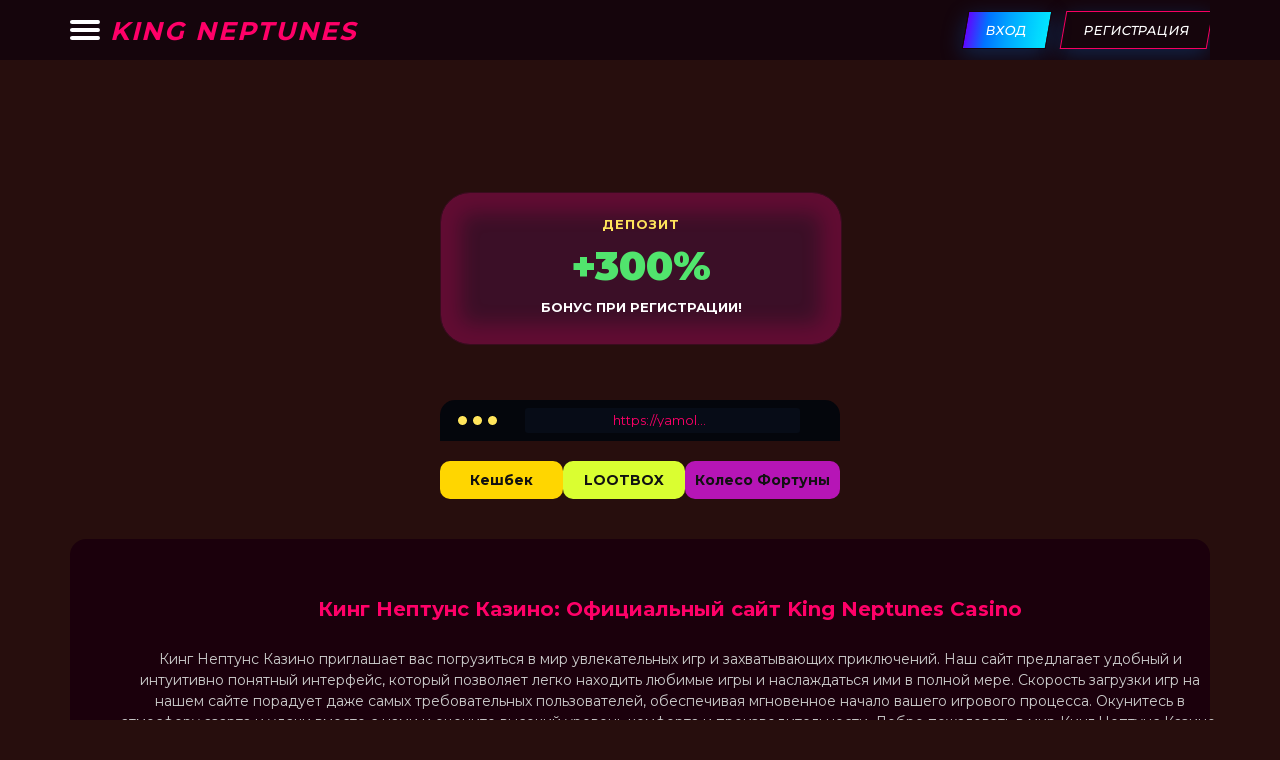

--- FILE ---
content_type: text/html; charset=UTF-8
request_url: https://yamolodets.ru/
body_size: 4031
content:
<!DOCTYPE html>
<html lang="ru">
<head>
    <meta charset="UTF-8">
    <meta name="viewport" content="width=device-width, initial-scale=1.0">
    <title>Кинг Нептунс Казино: King Neptunes Casino официальный сайт</title>
    <meta name="description" content="Кинг Нептунс Казино 🌊 — это захватывающее онлайн-казино с официальным сайтом, где любители азартных игр найдут множество развлечений и щедрых бонусов. Откройте для себя King Neptunes Casino и погрузитесь в мир виртуальных выигрышей!"/>
    <link rel="canonical" href="https://yamolodets.ru/ru-ru/"/>
    <link rel="alternate" hreflang="x-default" href="https://yamolodets.ru/">
    <link rel="alternate" hreflang="ru-RU" href="https://yamolodets.ru/ru-ru/">
    <link rel="icon" type="image/png" href="https://yamolodets.ru/favicon.png"/>
    <link rel="stylesheet" href="https://yamolodets.ru/assets/style.min.css">
    <link href="https://fonts.googleapis.com/css2?family=Montserrat:wght@300;400;500;700;900&display=swap" rel="stylesheet">
</head>
<body>
<header>
    <div class="container-grid">
        <div class="header-wrapper">
            <div class="toggle-menu">
                <input id="menu-toggle" type="checkbox" />
                <label class="nav-button-container" for="menu-toggle">
                    <div class="nav-button"></div>
                </label>
                <span>King Neptunes </span>
            </div>
            <div class="header_auth-links">
                <a href="/goto/">Вход</a>
                <a href="/goto/">Регистрация</a>
            </div>
        </div>
    </div>
</header>
<div class="banner">
    <div class="banner_img"></div>
    <div class="promo">
        <div class="promo_wrap">
            <div class="text_top-chunk">Депозит</div>
            <div class="text_middle-part">+300%</div>
            <div class="text_bottom-part">Бонус при регистрации!</div>
        </div>
    </div>
</div>
<div class="zerkalo-wrapper">
    <div class="top-chunk">
        <div class="circle-wrapper">
            <span class="circle"></span>
            <span class="circle"></span>
            <span class="circle"></span>
        </div>
        <div class="url-bar">
            <span>https://yamolodets.ru/</span>
        </div>
    </div>
    <div class="btns">
        <a href="/goto/" class="btn btn-1">Кешбек</a>
        <a href="/goto/" class="btn btn-2">LOOTBOX</a>
        <a href="/goto/" class="btn btn-3">Колесо Фортуны</a>
    </div>
</div>
<main>
    <div class="container-grid">
        <aside>
            <div class="main_table">
                <div class="container-grid">
                    <div class="main_table_wrapper">
                        <h1>Кинг Нептунс Казино: Официальный сайт King Neptunes Casino</h1>
                        <p>Кинг Нептунс Казино приглашает вас погрузиться в мир увлекательных игр и захватывающих приключений. Наш сайт предлагает удобный и интуитивно понятный интерфейс, который позволяет легко находить любимые игры и наслаждаться ими в полной мере. Скорость загрузки игр на нашем сайте порадует даже самых требовательных пользователей, обеспечивая мгновенное начало вашего игрового процесса. Окунитесь в атмосферу азарта и удачи вместе с нами и оцените высокий уровень комфорта и производительности. Добро пожаловать в мир Кинг Нептунс Казино, где каждое мгновение наполнено азартом и весельем.</p>                    </div>
                </div>
            </div>
        </aside>
        <article class="content">
            <section>
                <h2>История и особенности King Neptunes Casino</h2>

<p>King Neptunes Casino, известное своей долгой историей, начало свою работу в 1999 году. С тех пор оно привлекает игроков со всего мира, предлагая уникальные возможности и высокий уровень обслуживания. Этот онлайн-казино стало одним из первых, кто предложил своим пользователям доступ к играм через интернет.</p>

<p>Основной особенностью Кинг Нептунс Казино является разнообразие игровых автоматов и настольных игр. <strong>Платформа</strong> работает на базе надежного программного обеспечения, обеспечивая пользователям стабильный и безопасный игровой процесс. Кроме того, казино регулярно обновляет свои предложения, добавляя новые и увлекательные игры.</p>

<ul>
  <li>Разнообразие игровых автоматов</li>
  <li>Настольные игры, включая покер и рулетку</li>
  <li>Регулярные обновления и новинки</li>
</ul>

<p>Кинг Нептунс Казино также предлагает привлекательные бонусы и акции для новых и постоянных игроков. <em>Благодаря</em> этому, пользователи могут увеличить свои шансы на выигрыш и получить дополнительные привилегии.</p>
<h2>Игровой ассортимент Кинг Нептунс Казино</h2>
<p>Кинг Нептунс Казино предлагает широкий выбор игр, который удовлетворит запросы самых требовательных игроков. На платформе доступны как классические игры, так и новинки индустрии.</p>
<ul>
  <li><strong>Слоты:</strong> Огромный выбор игровых автоматов, включая классические и современные видеослоты с уникальными тематиками.</li>
  <li><strong>Настольные игры:</strong> Любители классики могут насладиться <em>блэкджеком</em>, рулеткой и покером.</li>
  <li><strong>Прогрессивные джекпоты:</strong> Играйте на слотах с прогрессивными джекпотами и шансом выиграть крупные суммы.</li>
</ul>
<p>Благодаря такому разнообразию, King Neptunes Casino обеспечивает увлекательный игровой процесс для всех пользователей.</p>
<h2>Бонусы и акции King Neptunes Casino</h2>
<p>King Neptunes Casino предлагает своим игрокам разнообразные <strong>бонусы</strong> и <em>акции</em>, которые делают игру еще более захватывающей. Новые пользователи могут рассчитывать на приветственный бонус, который увеличивает их начальный депозит.</p>
<ul>
  <li><strong>Приветственный бонус:</strong> удвойте свой первый депозит и начните игру с удвоенной суммой на счету.</li>
  <li><strong>Еженедельные акции:</strong> участвуйте в регулярных акциях и получайте дополнительные средства на игру.</li>
  <li><strong>Программа лояльности:</strong> накапливайте очки за каждую ставку и обменивайте их на бонусные кредиты.</li>
</ul>
<p>Кинг Нептунс Казино заботится о своих игроках, предлагая различные способы увеличить шансы на выигрыш. Регулярные акции и бонусы делают игру не только увлекательной, но и выгодной.</p>
<h2>Безопасность и лицензия Кинг Нептунс Казино</h2>
<p>King Neptunes Casino уделяет особое внимание безопасности своих пользователей. Казино использует современные технологии шифрования данных, чтобы обеспечить защиту личной информации игроков. Это гарантирует, что ваши финансовые и личные данные находятся в полной безопасности.</p>
<p>Кинг Нептунс Казино работает на основании лицензии, выданной одним из уважаемых регуляторов в индустрии азартных игр. Наличие лицензии свидетельствует о том, что казино соблюдает строгие стандарты и правила, обеспечивая честную и прозрачную игру для всех пользователей.</p>
<ul>
  <li>Современные протоколы шифрования данных</li>
  <li>Регулярные аудиты и проверки</li>
  <li>Прозрачные условия игры</li>
</ul>
<p>Эти меры безопасности и лицензирование делают King Neptunes Casino надежным выбором для всех, кто ищет безопасное и справедливое игровое пространство.</p>
<h2>Регистрация и поддержка King Neptunes Casino</h2>
<p>Регистрация в <strong>King Neptunes Casino</strong> проста и занимает всего несколько минут. Для начала процесса необходимо посетить официальный сайт, где вы найдете кнопку регистрации. Заполните все необходимые поля, включая имя, адрес электронной почты и платежные данные.</p>
<p>После успешной регистрации, вы получите доступ ко всем играм и акциям казино. В случае возникновения вопросов или проблем, <em>служба поддержки</em> всегда готова помочь.</p>
<ul>
  <li>Круглосуточная поддержка через чат</li>
  <li>Электронная почта для более сложных запросов</li>
  <li>Раздел часто задаваемых вопросов для самостоятельного решения проблем</li>
</ul>
<p>Служба поддержки <strong>Кинг Нептунс Казино</strong> стремится обеспечить высокий уровень обслуживания и оперативно решать все возникающие вопросы.</p>
            </section>
        </article>
    </div>
</main>
<footer>
    <p>Информация:</p>
    <ul>
        <li><a href="/goto/">Правила игры в Кинг Нептунс Казино</a></li>
        <li><a href="/goto/">Политика вывода и возврата средств</a></li>
        <li><a href="/goto/">Политика конфиденциальности</a></li>
        <li><a href="/goto/">Политика AML и KYC</a></li>
        <li><a href="/goto/">Связаться с нами</a></li>
    </ul>
    <small>KING NEPTUNES CASINO © 2026. All Right Reserved.</small>
</footer>
<script defer src="https://static.cloudflareinsights.com/beacon.min.js/vcd15cbe7772f49c399c6a5babf22c1241717689176015" integrity="sha512-ZpsOmlRQV6y907TI0dKBHq9Md29nnaEIPlkf84rnaERnq6zvWvPUqr2ft8M1aS28oN72PdrCzSjY4U6VaAw1EQ==" data-cf-beacon='{"version":"2024.11.0","token":"e7014ad17bd947e1a942d467afd5bed2","r":1,"server_timing":{"name":{"cfCacheStatus":true,"cfEdge":true,"cfExtPri":true,"cfL4":true,"cfOrigin":true,"cfSpeedBrain":true},"location_startswith":null}}' crossorigin="anonymous"></script>
</body>
</html>

--- FILE ---
content_type: text/css
request_url: https://yamolodets.ru/assets/style.min.css
body_size: 1340
content:
@keyframes glowing{0%,to{box-shadow:0 0 10px #4d4d4d}50%{box-shadow:0 0 30px #fff}}*{font-family:"Montserrat",sans-serif;line-height:1;margin:0;padding:0;color:#fff;font-size:14px}.container-grid{width:1280px;margin:0 auto}@media (min-width:576px){.container-grid{width:540px}}@media (min-width:768px){.container-grid{width:720px}}@media (min-width:992px){.container-grid{width:960px}}@media (min-width:1200px){.container-grid{width:1140px}}@media (max-width:575px){.container-grid{width:94%}}html{width:100%;height:100%}body{background:#270e0d}header{background:#15050c}.header-wrapper{display:flex;justify-content:space-between;align-items:center;height:60px;overflow:hidden;white-space:nowrap}.header-wrapper span{font-size:clamp(12px,2vw,30px);font-style:italic;font-weight:700;letter-spacing:2px;text-transform:uppercase;color:#ff0068;margin-left:10px;white-space:nowrap;max-width:50%;margin-right:auto}.header_auth-links a{display:inline-flex;justify-content:center;align-items:center;background-image:linear-gradient(to right,#5f06ff,#0073ff,#00a3ff,#00c8ff,#04e7ff);box-shadow:0 6px 22px 0 rgba(5,109,218,.3);color:#fff;text-decoration:none;padding:0 20px;height:36px;font-size:13px;text-transform:uppercase;font-weight:500;margin-left:10px;transform:skew(-10deg,0);border:1px solid #18040d}.header_auth-links a:last-child{background:0 0;border-color:#f80062}@media (max-width:370px){.header_auth-links a:last-child{display:none}}.banner{position:relative;overflow:hidden}.banner_img{margin:0 auto;background:url(/banner.avif);max-width:1140px;height:300px;background-size:cover;background-position:center}.promo{width:400px;position:absolute;bottom:15px;left:50%;margin-left:-200px}.promo_wrap{width:100%;display:flex;justify-content:flex-start;align-items:center;flex-direction:column;text-align:center;border:1px solid #390c1e;padding:25px 0 15px;border-radius:30px;background:#3b0f27;-webkit-box-shadow:0 0 20px 20px rgba(255,0,102,.2) inset;-moz-box-shadow:0 0 20px 20px rgba(255,0,102,.2) inset;box-shadow:0 0 20px 20px rgba(255,0,102,.2) inset}@media (max-width:650px){.promo{margin-left:-160px;width:320px}}.text_top-chunk{font-size:13px;text-transform:uppercase;color:#ffe45b;font-weight:700;letter-spacing:1px;margin-bottom:15px}.text_bottom-part,.text_middle-part{font-size:40px;text-transform:uppercase;color:#51e46d;font-weight:900}.text_bottom-part{font-size:13px;color:#fff;font-weight:700;margin:15px 0}.content section,.main_table{padding:30px;border-radius:16px}.main_table{margin:0 0 40px;background:#1b000c}.content section{margin-bottom:40px;background:#18040d}.content p{line-height:1.4;margin-bottom:15px}.content ul li::marker{color:#ffb129}.main_table_wrapper h1{margin:30px 0;text-align:center;color:#ff0068;font-size:20px}.main_table_wrapper p{color:#ccc;padding:0 15px;margin-bottom:25px;line-height:1.5;text-align:center}.main_table_wrapper,footer p,footer ul{margin-bottom:25px}footer{display:flex;justify-content:center;align-items:center;flex-direction:column}footer p{font-size:16px;font-weight:500;text-transform:uppercase;color:#ff0068}footer ul{list-style:none;padding:0}footer ul li{margin-bottom:15px}footer ul li a{text-decoration:none}footer small{margin:0;padding:0 0 20px}.zerkalo-wrapper{width:400px;margin:40px auto}.zerkalo-wrapper .top-chunk{display:flex;justify-content:space-between;align-items:center;border-radius:15px 15px 0 0;background:#04060c;padding:6px 15px}.url-bar,.zerkalo-wrapper .circle-wrapper{display:flex;justify-content:flex-start;align-items:center;margin:10px 0}.zerkalo-wrapper .circle{display:inline-block;width:9px;height:9px;background:#ffe45b;border-radius:50%;margin:0 3px;line-height:8px}.url-bar{justify-content:center;background:#070c17;border-radius:3px;padding:6px 50px;width:100%;margin:0 25px}.url-bar span{display:inline-block;width:100px;color:#ff0068;font-size:13px;line-height:13px;-webkit-user-select:none;-ms-user-select:none;user-select:none;white-space:nowrap;overflow:hidden;text-overflow:ellipsis}@media (max-width:450px){.zerkalo-wrapper{width:calc(100% - 30px);margin:40px 15px}.url-bar{padding:6px 30px;margin:0 15px}}.toggle-menu{display:flex;flex-direction:row;align-items:center;justify-content:space-between;color:#fff;height:50px}.nav-button-container{display:flex;height:100%;width:30px;cursor:pointer;flex-direction:column;justify-content:center;align-items:center}#menu-toggle{display:none}.nav-button,.nav-button::after,.nav-button::before{display:block;background-color:#fff;position:absolute;height:4px;width:30px;transition:transform 400ms cubic-bezier(.23,1,.32,1);border-radius:2px}.nav-button::before{content:"";margin-top:-8px}.nav-button::after{content:"";margin-top:8px}#menu-toggle:checked+.nav-button-container .nav-button::before{margin-top:0;transform:rotate(405deg)}#menu-toggle:checked+.nav-button-container .nav-button{background:0 0}#menu-toggle:checked+.nav-button-container .nav-button::after{margin-top:0;transform:rotate(-405deg)}@media (min-width:100px){.nav-button-container{display:flex}}@media (max-width:500px){.header_auth-links a{padding:0 20px;height:36px}}@media (max-width:450px){.header_auth-links a:last-child{display:none}}.btns,.btns .btn{display:flex;justify-content:center}.btns{align-items:center;gap:10px;padding:20px 0 0;white-space:nowrap}.btns .btn{text-decoration:none;border-radius:10px;padding:12px 10px;width:150px;font-weight:600;transition:all .3s ease-in-out;color:#111}.btns .btn-1{background-color:#ffd600}.btns .btn-1:hover{box-shadow:0 0 10px #ffd600}.btns .btn-2{background-color:#dafe31}.btns .btn-2:hover{box-shadow:0 0 10px #dafe31}.btns .btn-3{background-color:#b615b6}.btns .btn-3:hover{box-shadow:0 0 10px #b615b6}